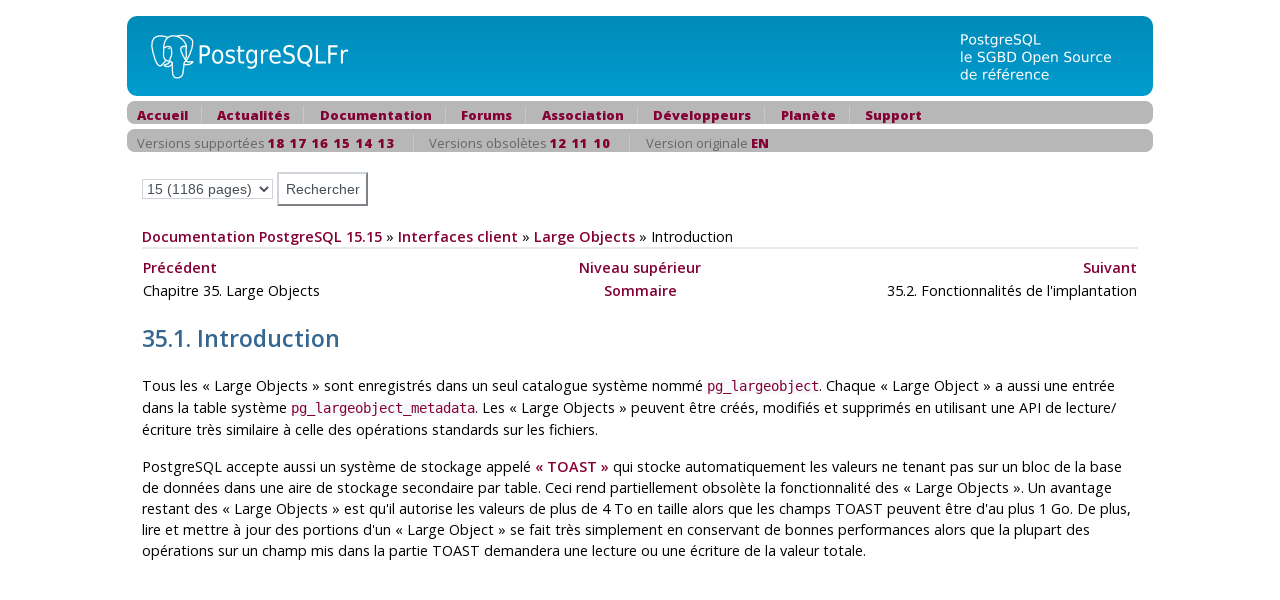

--- FILE ---
content_type: text/html; charset=UTF-8
request_url: https://doc.postgresql.fr/15/lo-intro.html
body_size: 2571
content:
<?xml version="1.0" encoding="UTF-8" standalone="no"?>
<!DOCTYPE html PUBLIC "-//W3C//DTD XHTML 1.0 Transitional//EN" "http://www.w3.org/TR/xhtml1/DTD/xhtml1-transitional.dtd"><html xmlns="http://www.w3.org/1999/xhtml"><head><meta http-equiv="Content-Type" content="text/html; charset=UTF-8" /><title>35.1. Introduction</title><link rel="stylesheet" type="text/css" href="pgfr.css" /><link rel="stylesheet" type="text/css" href="docs-complete.css" /><link rev="made" href="pgsql-docs@lists.postgresql.org" /><meta name="generator" content="DocBook XSL Stylesheets Vsnapshot" /><link rel="prev" href="largeobjects.html" title="Chapitre 35. Large Objects" /><link rel="next" href="lo-implementation.html" title="35.2. Fonctionnalités de l'implantation" /></head><body id="docContent" class="container-fluid col-10"><div id="top"><div id="pgHeader"><span id="pgHeaderLogoLeft"><a href="/" title="PostgreSQL"><img src="hdr_left.png" width="230" height="80" alt="PostgreSQL" /></a></span><span id="pgHeaderLogoRight"><a href="/" title="La base de données la plus sophistiquée au monde."><img src="hdr_right.png" width="210" height="80" alt="La base de données la plus sophistiquée au monde." /></a></span></div></div><div class="pgTopNav"><div class="pgTopNavLeft"><img src="nav_lft.png" width="7" height="23" alt="" /></div><div class="pgTopNavRight"><img src="nav_rgt.png" width="7" height="23" alt="" /></div><ul class="pgTopNavList"><li><a href="https://www.postgresql.fr/" title="Accueil">Accueil</a></li><li><a href="https://blog.postgresql.fr/" title="Lire les actualités">Actualités</a></li><li><a href="https://docs.postgresql.fr/" title="Lire la documentation officielle">Documentation</a></li><li><a href="https://forums.postgresql.fr/" title="Pour poser des questions">Forums</a></li><li><a href="https://asso.postgresql.fr/" title="La vie de l'association">Association</a></li><li><a href="https://www.postgresql.fr/devel:accueil" title="Informations pour les développeurs/traducteurs">Développeurs</a></li><li><a href="https://planete.postgresql.fr" title="La planète francophone sur PostgreSQL">Planète</a></li><li><a href="https://support.postgresql.fr" title="Support sur PostgreSQL">Support</a></li></ul></div>
	<div class="pgTopNav">
<div class="pgTopNavLeft"><img src="nav_lft.png" width="7" height=
"23" alt="" /></div>
<div class="pgTopNavRight"><img src="nav_rgt.png" width="7" height=
"23" alt="" /></div>
<ul class="pgTopNavList">
<li>Versions supportées <a href="/18/lo-intro.html">18</a>&nbsp;&nbsp;<a href="/17/lo-intro.html">17</a>&nbsp;&nbsp;<a href="/16/lo-intro.html">16</a>&nbsp;&nbsp;<a href="/15/lo-intro.html">15</a>&nbsp;&nbsp;<a href="/14/lo-intro.html">14</a>&nbsp;&nbsp;<a href="/13/lo-intro.html">13</a>&nbsp;&nbsp;</li><li>Versions obsolètes <a href="/12/lo-intro.html">12</a>&nbsp;&nbsp;<a href="/11/lo-intro.html">11</a>&nbsp;&nbsp;<a href="/10/lo-intro.html">10</a>&nbsp;&nbsp;</li><li>Version originale <a href="https://www.postgresql.org/docs/15/lo-intro.html">EN</a>&nbsp;&nbsp;</li></ul>
</div>
	<div class="pgContent"><form method="post" action="../search.php">
	    	      <input id="q" name="q" type="text" size="16" maxlength="255"
                     title='Vous pouvez utiliser les opérateurs suivants : "and", "&","not","!","or","|","<->" ("suivi de" pour recherche de phrase)'
		     onfocus="if( this.value=='Rechercher' ) this.value='';"
		     value="Rechercher"
                     accesskey="s" />
              <select id="v" name="v">
<option value="18">18 (1164 pages)</option><option value="17">17 (1159 pages)</option><option value="16">16 (1187 pages)</option><option value="15" SELECTED>15 (1186 pages)</option><option value="14">14 (1176 pages)</option><option value="13">13 (1161 pages)</option><option value="12">12 (1152 pages)</option><option value="11">11 (1143 pages)</option><option value="10">10 (1105 pages)</option><option value="9.6">9.6 (984 pages)</option><option value="9.5">9.5 (966 pages)</option><option value="9.4">9.4 (944 pages)</option><option value="9.3">9.3 (1208 pages)</option><option value="9.2">9.2 (1162 pages)</option><option value="9.1">9.1 (1112 pages)</option><option value="9.0">9.0 (1035 pages)</option><option value="8.4">8.4 (980 pages)</option><option value="8.3">8.3 (924 pages)</option><option value="8.2">8.2 (796 pages)</option><option value="8.1">8.1 (741 pages)</option><option value="0">Toutes versions</option>              </select>
              <input id="submit" name="submit" type="submit" value="Rechercher" />
	    </form></div><div class="pgContent"><span class="breadcrumb-link"><a href="index.html">Documentation PostgreSQL 15.15</a></span> » <span class="breadcrumb-link"><a href="client-interfaces.html">Interfaces client</a></span> » <span class="breadcrumb-link"><a href="largeobjects.html">Large Objects</a></span> » <span class="breadcrumb-node">Introduction</span><div class="navfooter"><hr /><table width="100%" summary="Navigation footer"><tr><td width="40%" align="left"><a accesskey="p" href="largeobjects.html" title="Chapitre 35. Large Objects">Précédent</a> </td><td width="20%" align="center"><a accesskey="u" href="largeobjects.html" title="Chapitre 35. Large Objects">Niveau supérieur</a></td><td width="40%" align="right"> <a accesskey="n" href="lo-implementation.html" title="35.2. Fonctionnalités de l'implantation">Suivant</a></td></tr><tr><td width="40%" align="left" valign="top">Chapitre 35. Large Objects </td><td width="20%" align="center"><a accesskey="h" href="index.html" title="Documentation PostgreSQL 15.15">Sommaire</a></td><td width="40%" align="right" valign="top"> 35.2. Fonctionnalités de l'implantation</td></tr></table></div><div class="sect1" id="LO-INTRO"><div class="titlepage"><div><div><h2 class="title" style="clear: both">35.1. Introduction</h2></div></div></div><a id="id-1.7.4.6.2" class="indexterm"></a><p>
   Tous les « Large Objects » sont enregistrés dans un seul catalogue système
   nommé <a class="link" href="catalog-pg-largeobject.html" title="53.30. pg_largeobject"><code class="structname">pg_largeobject</code></a>.
   Chaque « Large Object » a aussi une entrée dans la table système
   <a class="link" href="catalog-pg-largeobject-metadata.html" title="53.31. pg_largeobject_metadata"><code class="structname">pg_largeobject_metadata</code></a>.
   Les « Large Objects » peuvent être créés, modifiés et supprimés en
   utilisant une API de lecture/écriture très similaire à celle des
   opérations standards sur les fichiers.
  </p><p>
   <span class="productname">PostgreSQL</span> accepte aussi un système de stockage
   appelé <a class="link" href="storage-toast.html" title="73.2. TOAST"><span class="quote">« <span class="quote"><acronym class="acronym">TOAST</acronym></span> »</span></a> qui
   stocke automatiquement les valeurs ne tenant pas sur un bloc de la base de
   données dans une aire de stockage secondaire par table. Ceci rend
   partiellement obsolète la fonctionnalité des « Large Objects ». Un
   avantage restant des « Large Objects » est qu'il autorise les valeurs de
   plus de 4 To en taille alors que les champs <acronym class="acronym">TOAST</acronym>
   peuvent être d'au plus 1 Go. De plus, lire et mettre à jour des
   portions d'un « Large Object » se fait très simplement en
   conservant de bonnes performances alors que la plupart des opérations sur
   un champ mis dans la partie <acronym class="acronym">TOAST</acronym> demandera une lecture
   ou une écriture de la valeur totale.
  </p></div></div></body></html>